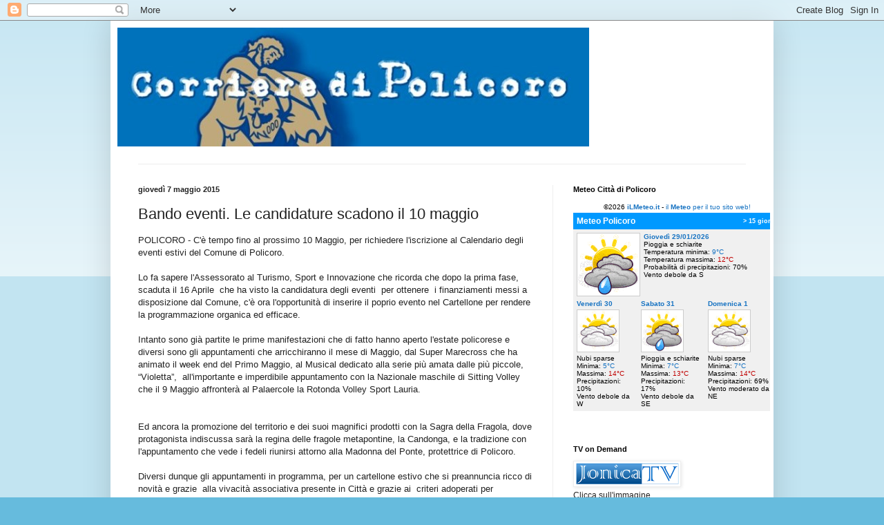

--- FILE ---
content_type: text/html; charset=UTF-8
request_url: https://www.ilmeteo.it/box/previsioni.php?citta=5351&type=day2&width=250&ico=swf1&lang=ita&days=4&font=Arial&fontsize=10&bg=FFFFFF&fg=000000&bgtitle=0099FF&fgtitle=FFFFFF&bgtab=F0F0F0&fglink=1773C2
body_size: 2859
content:
<!DOCTYPE html PUBLIC "-//W3C//DTD HTML 4.01 Transitional//EN">
<html>
	<head><script>(function(w,i,g){w[g]=w[g]||[];if(typeof w[g].push=='function')w[g].push(i)})
(window,'GTM-MNN4DK9','google_tags_first_party');</script><script>(function(w,d,s,l){w[l]=w[l]||[];(function(){w[l].push(arguments);})('set', 'developer_id.dYzg1YT', true);
		w[l].push({'gtm.start':new Date().getTime(),event:'gtm.js'});var f=d.getElementsByTagName(s)[0],
		j=d.createElement(s);j.async=true;j.src='/ayqv/';
		f.parentNode.insertBefore(j,f);
		})(window,document,'script','dataLayer');</script>
		<title>Meteo Policoro</title>
		<meta http-equiv="Content-Type" content="text/html; charset=UTF-8">
		<meta name="KEYWORDS" content="meteo Policoro, previsioni del tempo Policoro, previsioni Policoro, temperature Policoro, ilmeteo.it, Policoro">
		<meta name="DESCRIPTION" content="Meteo e previsioni del tempo per Policoro, temperature, precipitazioni, venti, gratis sul tuo blog o sito web">
		<style type="text/css">
	*{font-family:Arial, sans-serif; font-size:10px;}
	body{
		margin:0;
		font-family:Arial, sans-serif;
		font-size:10px;
		color:#000000;
	}
	a, a:visited{text-decoration:none; color:#1773c2;}
	a:hover{text-decoration:underline;}
	img{border:0;}
	#box{width:300px; background-color:#ffffff; margin:0 auto;}
	.titolo{
		color:#ffffff;
		background:#0099ff;
		font-weight:bold;
		font-size:130%;
		text-align:left;
		padding:3px 0 3px 10px;
	}
	.ilMeteoLink{text-align:center; padding:3px 0; font-size:10px !important;}
	.ilMeteoLink a, .ilMeteoLink b{font-size:10px !important;}
	#videobar{width:300px;margin:0 auto;}

        .s-small-container-all {
                display: inline-block;
                height: 25px;
                width: 25px;
                margin: 0 auto;
        }
        .s-small-container {
                display: inline-block;
                width: 27px;
                height: 27px;
                position: relative;
                float: left;
        }
        .s-small {
                height: 60px;
                width: 60px;
                position: absolute;
                top: -18px;
                left: -18px;
                transform: scale(.6);
                display: inline-block;
        }
        .s-big, .s-small {
                background-image: url(https://www.ilmeteo.it/assets/responsive_layout/weather_sprite.png);
                background-color: transparent;
                background-repeat: no-repeat;
                text-indent: -9999px;
                overflow: hidden;
        }
        .s-small-container .s-small {
                transform: scale(.4) !important;
        }
        .ss-big1, .ss-small1{background-position:0 0}
        .ss-big2, .ss-small2{background-position:-61px 0}
        .ss-big3, .ss-small3{background-position:-122px 0}
        .ss-big4, .ss-small4{background-position:-183px 0}
        .ss-big4b, .ss-small4b{background-position:-244px 0}
        .ss-big5, .ss-small5{background-position:-305px 0}
        .ss-big6, .ss-small6{background-position:-366px 0}
        .ss-big7, .ss-small7{background-position:-427px 0}
        .ss-big8, .ss-small8{background-position:-488px 0}
        .ss-big9, .ss-small9{background-position:-549px 0}
        .ss-big10, .ss-small10{background-position:-610px 0}
        .ss-big11, .ss-small11{background-position:-671px 0}
        .ss-big12, .ss-small12{background-position:-732px 0}
        .ss-big13, .ss-small13{background-position:-793px 0}
        .ss-big14, .ss-small14{background-position:-854px 0}
        .ss-big15, .ss-small15{background-position:-915px 0}
        .ss-big16, .ss-small16{background-position:-976px 0}
        .ss-big17, .ss-small17{background-position:-1037px 0}
        .ss-big18, .ss-small18{background-position:-1098px 0}
        .ss-big19, .ss-small19{background-position:-461px -60px}
        .ss-big20, .ss-small20{background-position:-523px -60px}
        .ss-big21, .ss-small21{background-position:-585px -60px}
        .ss-big22, .ss-small22{background-position:-645px -60px}
        .ss-big23, .ss-small23{background-position:-705px -60px}
        .ss-big24, .ss-small24{background-position:-765px -60px}
        .ss-big101, .ss-small101{background-position:-1159px 0}
        .ss-big102, .ss-small102{background-position:-1220px 0}
        .ss-big103, .ss-small103{background-position:-1281px 0}
        .ss-big104, .ss-small104{background-position:-1342px 0}
        .ss-big104b, .ss-small104b{background-position:-1403px 0}
        .ss-big105, .ss-small105{background-position:-1464px 0}
        .ss-big106, .ss-small106{background-position:-1525px 0}
        .ss-big107, .ss-small107{background-position:-1586px 0}
        .ss-big108, .ss-small108{background-position:-1647px 0}
        .ss-big109, .ss-small109{background-position:-1708px 0}
        .ss-big110, .ss-small110{background-position:-1769px 0}
        .ss-big111, .ss-small111{background-position:-1830px 0}
        .ss-big112, .ss-small112{background-position:-1891px 0}
        .ss-big113, .ss-small113{background-position:-1952px 0}
        .ss-big114, .ss-small114{background-position:0 -60px}
        .ss-big115, .ss-small115{background-position:-61px -60px}
        .ss-big116, .ss-small116{background-position:-122px -60px}
        .ss-big117, .ss-small117{background-position:-183px -60px}
        .ss-big118, .ss-small118{background-position:-244px -60px}
        .ss-big119, .ss-small119{background-position:-401px -60px}
        .ss-big120, .ss-small120{background-position:-523px -60px}

        tr.map{text-align:center}
        tr.map td {padding:5px}
	</style>
		<style type="text/css">
			.tMin{color:#1773C2;}
			.tMax{color:#C00000;}
			td.simbolo{width:90px; padding:0 5px;}
			.day1{background-color:#f0f0f0; padding:5px 0;}
			.days{background-color:#f0f0f0; padding:0 5px 5px 5px;}
			.days table{margin:3px 0;}
			.days b{display:block; width:80px;}
		        .titolo{display:flex; flex-direction:row; justify-content:space-between; align-items:center; padding:0 5px; height:24px;}
		        .titolo .left a{display:block; font-size:115%; font-weight:bold; color:#fff; text-decoration:none; white-space:nowrap; overflow:hidden; text-overflow:ellipsis; max-width:225px;}
		        .titolo > a{text-decoration:none; color:#fff; font-size:70%;}
		</style>
	</head>
	<body>
		<div id="box">
			<div class="ilMeteoLink">&copy;2026 <a href="https://www.ilmeteo.it" title="Meteo" alt="Meteo" ><b>iLMeteo.it</b></a> - <a href="https://www.ilmeteo.it/business/portali" title="Meteo siti web" target="_blank">il <b>Meteo</b> per il tuo sito web!</a></div>

            <div class="titolo">
                <div class="left">
                    <a target="_blank" href="https://www.ilmeteo.it/meteo/policoro">Meteo Policoro</a>
                </div>
                <a target="_blank" href="https://www.ilmeteo.it/meteo/policoro?lungo_termine=15_giorni">&gt; 15 giorni</a>
            </div>

			<!-- today:begin -->
			<table width="100%" cellspacing="0" cellpadding="0" border="0" class="day1">
				<tr>
					<td valign="top" class="simbolo"><table border="0" cellspacing="0" cellpadding="0"><tr><td style="border:1px solid #cccccc">
<img src="gif/5.gif" alt="simbolo meteo" width="90" height="90"></td></tr></table></td>
					<td valign="top">
						<b><a href="https://www.ilmeteo.it/meteo/policoro" target="_blank" class="day" title="Meteo Policoro - Gioved&igrave;&nbsp;29/01/2026">Gioved&igrave;&nbsp;29/01/2026</a></b><br>
						Pioggia e schiarite<br>
						Temperatura minima: <span class="tMin">9&deg;C</span><br>
						Temperatura massima: <span class="tMax">12&deg;C</span><br>
						Probabilità di precipitazioni: 70%<br>
						Vento debole da S
					</td>
				</tr>
			</table>
			<!-- today:end -->


			<table width="100%" cellspacing="0" cellpadding="2" border="0">
				<tr>
					<!-- day:begin -->
					<td valign="top" class="days">
						<b><a href="https://www.ilmeteo.it/meteo/policoro/domani" target="_blank" title="Meteo Policoro - Venerd&igrave;&nbsp;30">Venerd&igrave;&nbsp;30</a></b>
						<table border="0" cellspacing="0" cellpadding="0"><tr><td style="border:1px solid #cccccc">
<img src="gif/4.gif" alt="simbolo meteo" width="60" height="60"></td></tr></table>
						Nubi sparse<br>
						Minima: <span class="tMin">5&deg;C</span><br>
						Massima: <span class="tMax">14&deg;C</span><br>
						Precipitazioni: 10%<br>
						Vento debole da W
					</td>
					<!-- day:end -->
<!-- day:begin -->
					<td valign="top" class="days">
						<b><a href="https://www.ilmeteo.it/meteo/policoro/dopodomani" target="_blank" title="Meteo Policoro - Sabato&nbsp;31">Sabato&nbsp;31</a></b>
						<table border="0" cellspacing="0" cellpadding="0"><tr><td style="border:1px solid #cccccc">
<img src="gif/5.gif" alt="simbolo meteo" width="60" height="60"></td></tr></table>
						Pioggia e schiarite<br>
						Minima: <span class="tMin">7&deg;C</span><br>
						Massima: <span class="tMax">13&deg;C</span><br>
						Precipitazioni: 17%<br>
						Vento debole da SE
					</td>
					<!-- day:end -->
<!-- day:begin -->
					<td valign="top" class="days">
						<b><a href="https://www.ilmeteo.it/meteo/policoro/3" target="_blank" title="Meteo Policoro - Domenica&nbsp;1">Domenica&nbsp;1</a></b>
						<table border="0" cellspacing="0" cellpadding="0"><tr><td style="border:1px solid #cccccc">
<img src="gif/4.gif" alt="simbolo meteo" width="60" height="60"></td></tr></table>
						Nubi sparse<br>
						Minima: <span class="tMin">7&deg;C</span><br>
						Massima: <span class="tMax">14&deg;C</span><br>
						Precipitazioni: 69%<br>
						Vento moderato da NE
					</td>
					<!-- day:end -->

				</tr>
			</table>
		</div>



<script type="text/javascript" defer>
function e(e){var t=!(arguments.length>1&&void 0!==arguments[1])||arguments[1],c=document.createElement("script");c.src=e,t?c.type="module":(c.async=!0,c.fetchpriority="low",c.type="text/javascript",c.setAttribute("nomodule",""));var n=document.getElementsByTagName("script")[0];n.parentNode.insertBefore(c,n)}function t(t,c,n){var a,o,r;null!==(a=t.marfeel)&&void 0!==a||(t.marfeel={}),null!==(o=(r=t.marfeel).cmd)&&void 0!==o||(r.cmd=[]),t.marfeel.config=n,t.marfeel.config.accountId=c;var i="https://sdk.mrf.io/statics";e("".concat(i,"/marfeel-sdk.js?id=").concat(c),!0),e("".concat(i,"/marfeel-sdk.es5.js?id=").concat(c),!1)}!function(e,c){var n=arguments.length>2&&void 0!==arguments[2]?arguments[2]:{};t(e,c,n)}(window,2115,{});
</script>
	</body>
</html>
